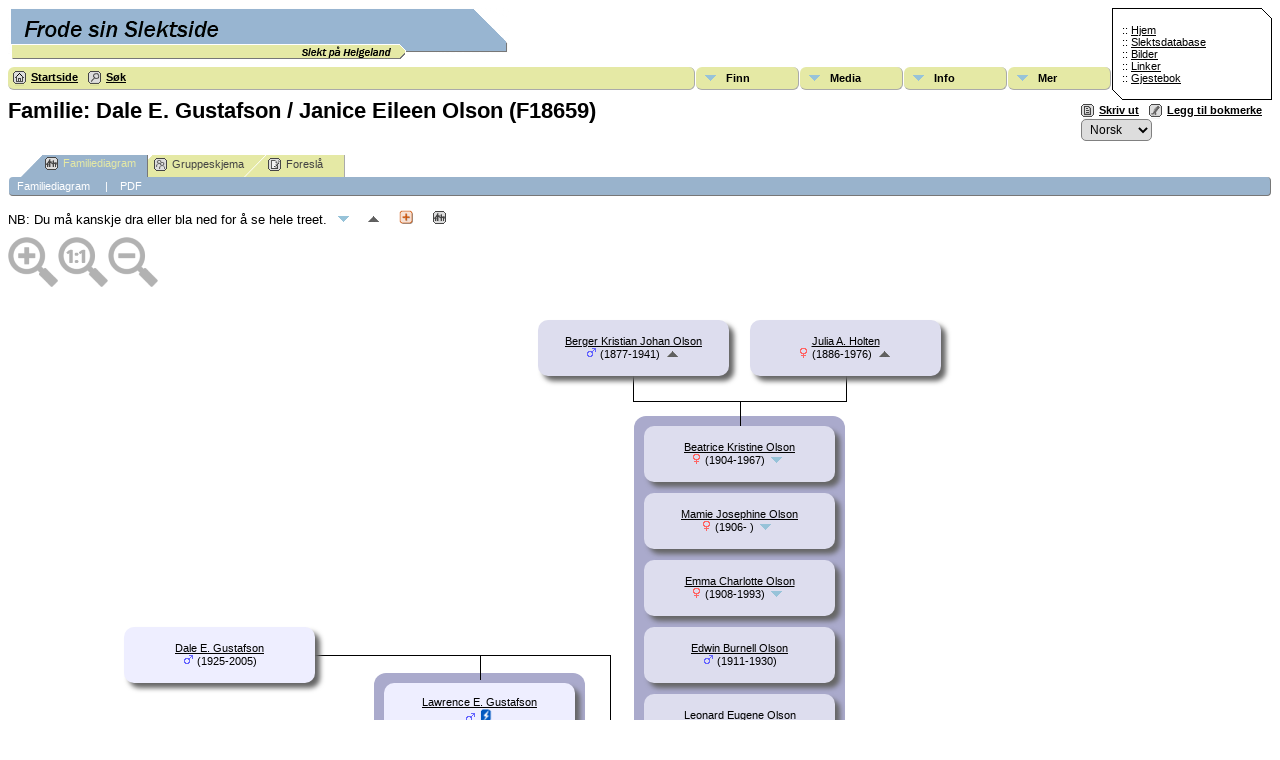

--- FILE ---
content_type: text/html;charset=ISO-8859-1
request_url: https://www.slekt.net/tng/familychart.php?personID=I55866&tree=1
body_size: 22203
content:
<!DOCTYPE html PUBLIC "-//W3C//DTD XHTML 1.0 Transitional//EN">

<html xmlns="http://www.w3.org/1999/xhtml">
<head>
<title>Familie Dale E. Gustafson / Janice Eileen Olson (F18659): Frode sin slektside - Slekt på Helgeland</title>
<meta name="Keywords" content="Genealogy database from Helgeland in Norway, with pictures from Tomma in Nesna, Helgeland." />
<meta name="Description" content="Familie Dale E. Gustafson / Janice Eileen Olson (F18659): Frode sin slektside - Slekt på Helgeland" />
<meta http-equiv="Content-type" content="text/html; charset=ISO-8859-1" />
<meta name="robots" content="noindex,nofollow" />
<link href="css/genstyle.css?v=14.0" rel="stylesheet" type="text/css" />

<style type='text/css'>
/*<![CDATA[*/
.fambox, .mfambox {
	width:191px; height:56px;
	position: absolute; z-index: 5;
	background-color: #DDE;
	box-shadow: 5px 5px 5px #666;
	border-radius: 10px;
	padding: 0px; overflow:hidden;
	text-align: center;
}
.mfambox {
	background-color: #EEF;
}
.fambackground {
	width:211px;
	position: absolute; z-index: 2;
	border-radius: 12px;
}
.bare, .smallpic {
	width: 191px;
	height: 56px;
	padding: 0px;
	border-collapse: collapse;
	text-align: center;
}
.smallpic { width: 30px; }
.descender {
	position: absolute; z-index: 3;
	width: 212px;
	height: 25px;
	border-bottom: solid thin black;
	border-left: solid thin black;
	border-right: solid thin black;
}
.leftlower, .rightlower {
	position: absolute; z-index: 3;
	width: 34px;
	border-bottom: solid thin black;
}
.leftlower { border-right: solid thin black; }
.rightlower { border-left: solid thin black;}
.down {
	position: absolute; z-index: 3;
	width: 95;
	border-left: solid thin black;
}
.across, .joiner {
	position: absolute; z-index: 3;
	height: 5px;	
	border-top: solid thin black;
}
.across { width: 165px;}
.joiner { width: 130px;}
.more {
	position: absolute;
}
.hiddenbox {
	position:relative;
	display:none;
	z-index:10;
    padding:5px;
    border:1px solid #666;
	background-color: #ddf;
	font-size: 10pt;
}
/*]]>*/
</style>
<link href="css/tngtabs1.css?v=14.0" rel="stylesheet" type="text/css" />
<link href="css/templatestyle.css?v=14.0" rel="stylesheet" type="text/css" />
<script src="https://code.jquery.com/jquery-3.4.1.min.js" type="text/javascript" integrity="sha384-vk5WoKIaW/vJyUAd9n/wmopsmNhiy+L2Z+SBxGYnUkunIxVxAv/UtMOhba/xskxh" crossorigin="anonymous"></script>
<script src="https://code.jquery.com/ui/1.12.1/jquery-ui.min.js" type="text/javascript" integrity="sha256-VazP97ZCwtekAsvgPBSUwPFKdrwD3unUfSGVYrahUqU=" crossorigin="anonymous"></script>
<script type="text/javascript" src="js/net.js"></script>

<script type='text/javascript'>
//<![CDATA[
function toggle(elem) {
  if (document.getElementById(elem).style.display)
	document.getElementById(elem).style.display = '';
  else	document.getElementById(elem).style.display = 'block';
}
//]]>
</script>
<link href="css/mytngstyle.css?v=14.0" rel="stylesheet" type="text/css" />
<script type="text/javascript" src="js/tngmenuhover2.js"></script>
<script type="text/javascript">
// <![CDATA[
var tnglitbox;
var share = 0;
var closeimg = "img/tng_close.gif";
var smallimage_url = 'ajx_smallimage.php?';
var cmstngpath='';
var loadingmsg = 'Laster...';
var expand_msg = "Ekspander";
var collapse_msg = "Kollaps";
//]]>
</script>
<link rel="alternate" type="application/rss+xml" title="RSS" href="tngrss.php" />
<link href="css/genstyle.css" rel="stylesheet" type="text/css" />
<link href="css/templatestyle.css" rel="stylesheet" type="text/css" />
<link href="css/mytngstyle.css" rel="stylesheet" type="text/css" />
<link rel="alternate" type="application/rss+xml" title="RSS" href="tngrss.php" />
<meta name="keywords" content="norske, bilder, pictures, slektgransking, slektsgransking, slektsforsking, slektforsking, genealogi, genealogy, gratis, husby, tomma, nesna, dønna, alsøy, skjevstad, forsland, sellot, finnviken, tomeidet, tomsvik, frode holthe, alstahaug, herøy, rødøy, lurøy, games, dicegames, helgeland, free">

<!--for phpTrafficA - husk koden lenger ned-->
<script language="JavaScript" type="text/JavaScript" src="phpTACookie.js"></script>
<!--for phpTrafficA - husk koden lenger ned-->
<!-- The Next Generation of Genealogy Sitebuilding, v.14.0 (27 December 2022), Written by Darrin Lythgoe, 2001-2026 -->
</head>
<body>
		<img src="toppers.gif" alt="" height="54" width="501" border="0">
		<table border="0" cellpadding="0" cellspacing="0" width="160" align="right">
			<tr>
				<td class="meny" valign="top"><img src="../mentopp.gif" alt="" height="11" width="160"><br>
				</td>
			</tr>
			<tr>
				<td class="meny" valign="top" background="../menbody.gif">
					<table border="0" cellpadding="5" cellspacing="0" width="150" align="center">
						<tr>
							<td valign="top">

<!--meny-->


															:: <a href="../index.php">Hjem</a><br>
															:: <a title="Stor slektsdatabase fra Helgeland. S&oslash;kbar." href="index.php">Slektsdatabase</a><br>
															:: <a title="Historiste bilder, familiebilder og nye bilder fra Tomma, Helgeland." href="../coppermine/">Bilder</a><br>
															:: <a title="Viktige slektslinker i Norge." href="../ninjalinks/links.php">Linker</a><br>
															:: <a title="Norsk gjestebok." href="../rabook/rabook.php">Gjestebok</a><br>
	<!--/meny-->




</td>
						</tr>
					</table>
				</td>
			</tr>
			<tr>
				<td class="meny" valign="top"><img src="../menbunn.gif" alt="" height="11" width="160"><br>
				</td>
			</tr>
		</table>



<br><div class="menucontainer">
<div class="innercontainer">
<ul class="tngdd  float-right" id="tngdd">
<li class="langmenu stubmenu"><br/></li>
<li><a href="#" class="menulink">Finn</a>
<ul>
<li><a href="surnames.php"><span class="menu-icon" id="surnames-icon"></span> <span class="menu-label">Etternavn</span></a></li>
<li><a href="firstnames.php"><span class="menu-icon" id="firstnames-icon"></span> <span class="menu-label">Fornavn</span></a></li>
<li><a href="searchform.php"><span class="menu-icon" id="search-icon"></span> <span class="menu-label">Søk etter navn</span></a></li>
<li><a href="famsearchform.php"><span class="menu-icon" id="fsearch-icon"></span> <span class="menu-label">Søk etter familie</span></a></li>
<li><a href="searchsite.php"><span class="menu-icon" id="searchsite-icon"></span> <span class="menu-label">Søk nettsted</span></a></li>
<li><a href="places.php"><span class="menu-icon" id="places-icon"></span> <span class="menu-label">Steder</span></a></li>
<li><a href="anniversaries.php"><span class="menu-icon" id="dates-icon"></span> <span class="menu-label">Datoer</span></a></li>
<li><a href="calendar.php?m=01"><span class="menu-icon" id="calendar-icon"></span> <span class="menu-label">Kalender</span></a></li>
<li><a href="cemeteries.php"><span class="menu-icon" id="cemeteries-icon"></span> <span class="menu-label">Kirkegårder</span></a></li>
<li><a href="bookmarks.php"><span class="menu-icon" id="bookmarks-icon"></span> <span class="menu-label">Bokmerker</span></a></li>
</ul>
</li>
<li><a href="#" class="menulink">Media</a>
<ul>
<li><a href="browsemedia.php?mediatypeID=photos"><span class="menu-icon" id="photos-icon"></span> <span class="menu-label">Bilder</span></a></li>
<li><a href="browsemedia.php?mediatypeID=documents"><span class="menu-icon" id="documents-icon"></span> <span class="menu-label">Dokumenter</span></a></li>
<li><a href="browsemedia.php?mediatypeID=headstones"><span class="menu-icon" id="headstones-icon"></span> <span class="menu-label">Gravsteiner</span></a></li>
<li><a href="browsemedia.php?mediatypeID=histories"><span class="menu-icon" id="histories-icon"></span> <span class="menu-label">Historier</span></a></li>
<li><a href="browsemedia.php?mediatypeID=recordings"><span class="menu-icon" id="recordings-icon"></span> <span class="menu-label">Opptak</span></a></li>
<li><a href="browsealbums.php"><span class="menu-icon" id="albums-icon"></span> <span class="menu-label">Album</span></a></li>
<li><a href="browsemedia.php"><span class="menu-icon" id="media-icon"></span> <span class="menu-label">Alle media</span></a></li>
</ul>
</li>
<li><a href="#" class="menulink">Info</a>
<ul class="last">
<li><a href="whatsnew.php"><span class="menu-icon" id="whatsnew-icon"></span> <span class="menu-label">Nyheter</span></a></li>
<li><a href="mostwanted.php"><span class="menu-icon" id="mw-icon"></span> <span class="menu-label">Etterlysing</span></a></li>
<li><a href="reports.php"><span class="menu-icon" id="reports-icon"></span> <span class="menu-label">Rapporter</span></a></li>
<li><a href="statistics.php"><span class="menu-icon" id="stats-icon"></span> <span class="menu-label">Statistikk</span></a></li>
<li><a href="browsetrees.php"><span class="menu-icon" id="trees-icon"></span> <span class="menu-label">Trær</span></a></li>
<li><a href="browsebranches.php"><span class="menu-icon" id="branches-icon"></span> <span class="menu-label">Grener</span></a></li>
<li><a href="browsenotes.php"><span class="menu-icon" id="notes-icon"></span> <span class="menu-label">Notater</span></a></li>
<li><a href="browsesources.php"><span class="menu-icon" id="sources-icon"></span> <span class="menu-label">Kilder</span></a></li>
<li><a href="browserepos.php"><span class="menu-icon" id="repos-icon"></span> <span class="menu-label">Resurser</span></a></li>
<li><a href="browse_dna_tests.php"><span class="menu-icon" id="dna-icon"></span> <span class="menu-label">DNA tester</span></a></li>
<li><a href="suggest.php?page=Familie+Dale+E.+Gustafson+%2F+Janice+Eileen+Olson+%28F18659%29"><span class="menu-icon" id="contact-icon"></span> <span class="menu-label">Ta kontakt</span></a></li>
</ul>
</li>
<li><a href="#" class="menulink">Mer</a>
<ul class="last">
<li><a href="../eksempel_n.php"><img src="img/tng_anote.gif" class="menu-icon" alt="" /> <span class="menu-label">Eksempler søk</span></a></li>
<li><a href="../eksempel_e.php"><img src="img/tng_anote.gif" class="menu-icon" alt="" /> <span class="menu-label">Eksempler søk(Engelsk)</span></a></li>
<li><a href="../tng/anbefal.php"><img src="img/tng_families.gif" class="menu-icon" alt="" /> <span class="menu-label">Anbefalinger</span></a></li>

</ul>
</li>
</ul>
<div class="icons">
 <a href="index.php"    title="Startside" class="tngsmallicon" id="home-smicon">Startside</a>
 <a href="searchform.php"    title="Søk" class="tngsmallicon" id="search-smicon">Søk</a>
&nbsp;
</div>
</div>
</div>
<div class="icons-rt"> <a href="#" onclick="newwindow=window.open('/tng/familychart.php?personID=I55866&amp;tree=1&amp;tngprint=1','tngprint','width=850,height=600,status=no,resizable=yes,scrollbars=yes'); newwindow.focus(); return false;"  rel="nofollow" title="Skriv ut" class="tngsmallicon" id="print-smicon">Skriv ut</a>
 <a href="#" onclick="tnglitbox = new LITBox('ajx_addbookmark.php?p=',{width:350,height:100}); return false;"   title="Legg til bokmerke" class="tngsmallicon" id="bmk-smicon">Legg til bokmerke</a>
<form action="savelanguage2.php" method="get" name="tngmenu1">
<select name="newlanguage1" id="newlanguage1" style="font-size:9pt;" onchange="document.tngmenu1.submit();"><option value="4">English</option>
<option value="3" selected="selected">Norsk</option>
</select>
<input type="hidden" name="instance" value="1" /></form>
</div>
<script type="text/javascript">var tngdd=new tngdd.dd("tngdd");tngdd.init("tngdd","menuhover");</script>
<div id="mhmatches"></div>
<h1 class="header fn" id="nameheader" style="margin-bottom:5px">Familie: Dale E. Gustafson / Janice Eileen Olson (F18659)</h1><br clear="all" /><br />
<div id="tngmenu">
<ul id="tngnav">
<li><a id="a0" href="familychart.php?familyID=F18659&amp;tree=1" class="here"><span class="tngsmallicon2" id="fam-smicon"></span>Familiediagram</a></li>
<li><a id="a1" href="familygroup.php?familyID=F18659&amp;tree=1"><span class="tngsmallicon2" id="rel-smicon"></span>Gruppeskjema</a></li>
<li><a id="a2" href="suggest.php?enttype=F&amp;ID=F18659&amp;tree=1"><span class="tngsmallicon2" id="sugg-smicon"></span>Foreslå</a></li>
</ul>
</div>
<div id="pub-innermenu" class="fieldnameback fieldname smaller rounded4">
<span class='lightlink3' id='tng_plink'>Familiediagram&nbsp;</span>
 &nbsp;&nbsp; | &nbsp;&nbsp; <a href="#" class="lightlink" onclick="tnglitbox = new LITBox('rpt_pdfform.php?pdftype=fam&amp;familyID=F18659&amp;tree=1',{width:350,height:350});return false;">PDF</a>
</div><br/>
<span class="normal">NB: Du må kanskje dra eller bla ned for å se hele treet.&nbsp;<img src="img/ArrowDown.gif" alt="" />&nbsp;<img src="img/admArrowUp.gif" alt="" style="padding:0px 8px 0px 8px"/>&nbsp;<img src="img/tng_more.gif" alt="" style="padding:0px 8px 0px 8px; width:14px;"/>&nbsp;<img src="img/family_small_icon.gif" alt="" style="padding:0px 8px 0px 8px"/>&nbsp;</span><div id="mag-icons-div" class="mag-icons"><img src="img/zoomin.png" id="zoom-in" onclick="panzoom.zoomIn;" alt="Zoom inn"/><img src="img/zoomreset.png" id="zoom-reset" alt="Tøm"/><img src="img/zoomout.png" id="zoom-out" alt="Zoom ut"/></div>
<div align='left' id='outer' style='position:relative;padding-top:8px;width:100%;height:727px'>
	<div class="panzoom" id="vcontainer" style="overflow:visible">
		<div id="inner" style="position:relative;width:100%;height:727px">

	<div class='fambox' style='left:530px;top:20px;'>
<table class='bare'><tbody><tr><td><a href='getperson.php?personID=I9642&amp;tree=1' title='Vis person'>Berger Kristian Johan Olson</a><br /><span class="smaller"><img src="img/tng_male.gif" width="11" height="11" alt="Mann" style="vertical-align: 0px; border: 0px;"/> (1877-1941)</span> <a href='familychart.php?familyID=F3128&amp;tree=1' title='Vis foreldres familie'><img src='img/admArrowUp.gif' class='famuparrow' alt='' /></a>
</td></tr></tbody></table>
</div>
	<div class='fambox' style='left:742px;top:20px;'>
<table class='bare'><tbody><tr><td><a href='getperson.php?personID=I55766&amp;tree=1' title='Vis person'>Julia A. Holten</a><br /><span class="smaller"><img src="img/tng_female.gif" width="11" height="11" alt="Kvinne" style="vertical-align: 0px; border: 0px;"/> (1886-1976)</span> <a href='familychart.php?familyID=F18662&amp;tree=1' title='Vis foreldres familie'><img src='img/admArrowUp.gif' class='famuparrow' alt='' /></a>
</td></tr></tbody></table>
</div>
<div class='descender' style='left: 625px;top: 76px;'>&nbsp;</div>
<div class='down' style='left:731.5px;top:101px;height:25px;'>&nbsp;</div>
<div class='fambackground' style='left:626px;top:116px;height:545px;'></div>
	<div class='fambox' style='left:636px;top:126px;'>
<table class='bare'><tbody><tr><td><a href='getperson.php?personID=I55767&amp;tree=1' title='Vis person'>Beatrice Kristine Olson</a><br /><span class="smaller"><img src="img/tng_female.gif" width="11" height="11" alt="Kvinne" style="vertical-align: 0px; border: 0px;"/> (1904-1967)</span> <a href='familychart.php?personID=I55767&amp;tree=1' title='Vis denne familien'><img src='img/ArrowDown.gif' class='famdownarrow' alt='' /></a></td></tr></tbody></table>
</div>
	<div class='fambox' style='left:636px;top:193px;'>
<table class='bare'><tbody><tr><td><a href='getperson.php?personID=I55768&amp;tree=1' title='Vis person'>Mamie Josephine Olson</a><br /><span class="smaller"><img src="img/tng_female.gif" width="11" height="11" alt="Kvinne" style="vertical-align: 0px; border: 0px;"/> (1906- )</span> <a href='familychart.php?personID=I55768&amp;tree=1' title='Vis denne familien'><img src='img/ArrowDown.gif' class='famdownarrow' alt='' /></a></td></tr></tbody></table>
</div>
	<div class='fambox' style='left:636px;top:260px;'>
<table class='bare'><tbody><tr><td><a href='getperson.php?personID=I55769&amp;tree=1' title='Vis person'>Emma Charlotte Olson</a><br /><span class="smaller"><img src="img/tng_female.gif" width="11" height="11" alt="Kvinne" style="vertical-align: 0px; border: 0px;"/> (1908-1993)</span> <a href='familychart.php?personID=I55769&amp;tree=1' title='Vis denne familien'><img src='img/ArrowDown.gif' class='famdownarrow' alt='' /></a></td></tr></tbody></table>
</div>
	<div class='fambox' style='left:636px;top:327px;'>
<table class='bare'><tbody><tr><td><a href='getperson.php?personID=I55770&amp;tree=1' title='Vis person'>Edwin Burnell Olson</a><br /><span class="smaller"><img src="img/tng_male.gif" width="11" height="11" alt="Mann" style="vertical-align: 0px; border: 0px;"/> (1911-1930)</span></td></tr></tbody></table>
</div>
	<div class='fambox' style='left:636px;top:394px;'>
<table class='bare'><tbody><tr><td><a href='getperson.php?personID=I55771&amp;tree=1' title='Vis person'>Leonard Eugene Olson</a><br /><span class="smaller"><img src="img/tng_male.gif" width="11" height="11" alt="Mann" style="vertical-align: 0px; border: 0px;"/> (1913-1993)</span> <a href='familychart.php?personID=I55771&amp;tree=1&amp;rev=1' title='Vis denne familien'><img src='img/ArrowDown.gif' class='famdownarrow' alt='' /></a></td></tr></tbody></table>
</div>
	<div class='fambox' style='left:636px;top:461px;'>
<table class='bare'><tbody><tr><td><a href='getperson.php?personID=I55772&amp;tree=1' title='Vis person'>Elmer Wilfred Olson</a><br /><span class="smaller"><img src="img/tng_male.gif" width="11" height="11" alt="Mann" style="vertical-align: 0px; border: 0px;"/> (1916-1994)</span> <a href='familychart.php?personID=I55772&amp;tree=1&amp;rev=1' title='Vis denne familien'><img src='img/ArrowDown.gif' class='famdownarrow' alt='' /></a></td></tr></tbody></table>
</div>
	<div class='fambox' style='left:636px;top:528px;'>
<table class='bare'><tbody><tr><td><a href='getperson.php?personID=I55773&amp;tree=1' title='Vis person'>Helen Clarice Olson</a><br /><span class="smaller"><img src="img/tng_female.gif" width="11" height="11" alt="Kvinne" style="vertical-align: 0px; border: 0px;"/> (1919- )</span> <a href='familychart.php?personID=I55773&amp;tree=1' title='Vis denne familien'><img src='img/ArrowDown.gif' class='famdownarrow' alt='' /></a></td></tr></tbody></table>
</div>
	<div class='mfambox' style='left:116px;top:327px;'>
<table class='bare'><tbody><tr><td><a href='getperson.php?personID=I55866&amp;tree=1' title='Vis person'>Dale E. Gustafson</a><br /><span class="smaller"><img src="img/tng_male.gif" width="11" height="11" alt="Mann" style="vertical-align: 0px; border: 0px;"/> (1925-2005)</span></td></tr></tbody></table>
</div>
<div class='across' style='left: 307px;top:355px;'></div>
	<div class='mfambox' style='left:636px;top:595px;'>
<table class='bare'><tbody><tr><td><a href='getperson.php?personID=I55774&amp;tree=1' title='Vis person'>Janice Eileen Olson</a><br /><span class="smaller"><img src="img/tng_female.gif" width="11" height="11" alt="Kvinne" style="vertical-align: 0px; border: 0px;"/> (1927-2014)</span> <a href='familychart.php?familyID=F18623&amp;tree=1' title='Vis foreldres familie'><img src='img/admArrowUp.gif' class='famuparrow' alt='' /></a>
</td></tr></tbody></table>
</div>
<div class='rightlower' style='left:602px;top:355px; height:268px;'></div>
<div class='joiner' style='left: 472px;top:355px;'></div>
<div class='down' style='left:472px;top:355px;height:25px;'></div>
<div class='fambackground' style='left:366px;top:373px;height:277px;'></div>
	<div class='mfambox' style='left:376px;top:383px;'>
<table class='bare'><tbody><tr><td><a href='getperson.php?personID=I55867&amp;tree=1' title='Vis person'>Lawrence E. Gustafson</a><br /><span class="smaller"><img src="img/tng_male.gif" width="11" height="11" alt="Mann" style="vertical-align: 0px; border: 0px;"/> <a href='login.php' title='Logg inn for å se detaljer'><img src='img/alive.png' height='15' width='15' title='Nålevende' alt='' /></a></span></td></tr></tbody></table>
</div>
	<div class='mfambox' style='left:376px;top:450px;'>
<table class='bare'><tbody><tr><td><a href='getperson.php?personID=I55868&amp;tree=1' title='Vis person'>Karen Sue Gustafson</a><br /><span class="smaller"><img src="img/tng_female.gif" width="11" height="11" alt="Kvinne" style="vertical-align: 0px; border: 0px;"/> <a href='login.php' title='Logg inn for å se detaljer'><img src='img/alive.png' height='15' width='15' title='Nålevende' alt='' /></a></span> <a href='familychart.php?personID=I55868&amp;tree=1' title='Vis denne familien'><img src='img/ArrowDown.gif' class='famdownarrow' alt='' /></a></td></tr></tbody></table>
</div>
	<div class='mfambox' style='left:376px;top:517px;'>
<table class='bare'><tbody><tr><td><a href='getperson.php?personID=I55869&amp;tree=1' title='Vis person'>Lee Gustafson</a><br /><span class="smaller"><img src="img/tng_male.gif" width="11" height="11" alt="Mann" style="vertical-align: 0px; border: 0px;"/> <a href='login.php' title='Logg inn for å se detaljer'><img src='img/alive.png' height='15' width='15' title='Nålevende' alt='' /></a></span> <a href='familychart.php?personID=I55869&amp;tree=1' title='Vis denne familien'><img src='img/ArrowDown.gif' class='famdownarrow' alt='' /></a></td></tr></tbody></table>
</div>
	<div class='mfambox' style='left:376px;top:584px;'>
<table class='bare'><tbody><tr><td><a href='getperson.php?personID=I55870&amp;tree=1' title='Vis person'>Scott Gustafson</a><br /><span class="smaller"><img src="img/tng_male.gif" width="11" height="11" alt="Mann" style="vertical-align: 0px; border: 0px;"/> <a href='login.php' title='Logg inn for å se detaljer'><img src='img/alive.png' height='15' width='15' title='Nålevende' alt='' /></a></span></td></tr></tbody></table>
</div>

		</div>
	</div>
</div>
<script src="js/panzoom.min.js"></script>
<script src="js/tngzoom.js"></script>


<hr size="1" />
<p class="smaller center">Sidene drives av <a href="https://tngsitebuilding.com" class="footer" target="_blank" title="Learn more about TNG">The Next Generation of Genealogy Sitebuilding</a> v. 14.0,  skrevet av Darrin Lythgoe  &copy; 2001-2026.</p>
<p class="smaller center">Redigert av <a href="suggest.php?" class="footer" title="Ta kontakt">Frode Holthe</a>.</p>

<!--for phpTrafficA - husk koden i head-->



<!--for phpTrafficA - husk koden i head-->

<br><br>



<img src="bunners.gif" alt="" width="700" height="30">


<br />
<!-- end of footer.php for template 1 -->

<script type="text/javascript" src="js/litbox.js"></script>
</body>
</html>


--- FILE ---
content_type: text/css
request_url: https://www.slekt.net/tng/css/tngtabs1.css?v=14.0
body_size: 1808
content:
#a0 { left: 10px;}
#a1 { left: -15px;}
#a2 { left: -40px;}
#a3 { left: -65px;}
#a4 { left: -90px;}
#a5 { left: -115px;}
#a6 { left: -140px;}
#a7 { left: -165px;}

/*main method*/
ul#tngnav {
	margin:0 0px 0px;
	padding: 0 0 0 0px;
	list-style: none;
	border: none;
} 

#tngnav li {
	display: block;
	margin: 0;
	padding: 0;
	float:left;
}
#tngnav a#a0 { left: 10px;}
#tngnav a#a1 { left: -15px;}
#tngnav a#a2 { left: -40px;}
#tngnav a#a3 { left: -65px;}
#tngnav a#a4 { left: -90px;}
#tngnav a#a5 { left: -115px;}
#tngnav a#a6 { left: -140px;}
#tngnav a#a7 { left: -165px;}

/*inactive tab*/
#tngnav a {
	display:block;
	color:#444;
	text-decoration:none;
	background: url(../img/tngtab.png) no-repeat;
	margin:0;
	padding: 0.3em 1.9em 0.3em 26px;
	border-right: 1px solid #aaa;
	position: relative;
	font: 11px arial, helvetica, sans-serif;
}

/*active tab*/	
#tngnav a:hover {
	background: url(../img/tngtabactive.png) no-repeat;
	color:#FFFFFF;
}

/*active tab*/
#tngnav a.here {
	position:relative;
	z-index:10;
	background: url(../img/tngtabactive.png) no-repeat;
	color:#FFCC00;
	border-right: 1px solid #777;
	padding: 0.3em 1em 0.4em 26px;
	margin: 0 4px 0 0;
}

/*everything below this point is to keep older browsers happy*/
#tabs div {
	position: relative;
	float:left;
	height: 21px;
}

#tabs .divhere {
	z-index:10;
	margin: 0 4px 0 0;
}

/*inactive tab*/
#tabs a {
	background: url(../img/tngtab.png) no-repeat;
	color:#444;
	padding: 0.3em 1.9em .6em 26px;
	font: 11px arial, helvetica, sans-serif;
	text-decoration: none;
	border-right: 1px solid #aaa;
}

/*active tab*/
#tabs a:hover {
	background: url(../img/tngtabactive.png) no-repeat;
	color:#FFFFFF;
}

/*active tab*/
#tabs a.here {
	background: url(../img/tngtabactive.png) no-repeat;
	color:#FFCC00;
	padding: 0.3em 1.0em .6em 26px;
}
